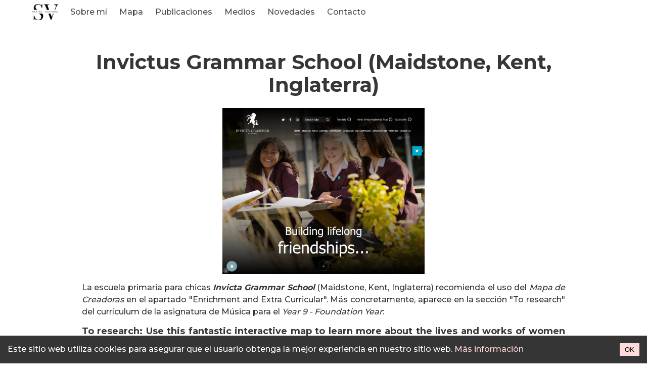

--- FILE ---
content_type: text/html; charset=UTF-8
request_url: https://svmusicology.com/novedades/invictus-grammar-school
body_size: 3030
content:
<!DOCTYPE html><html><head><meta charSet="utf-8"/><meta name="viewport" content="width=device-width"/><meta property="og:url" content="https://svmusicology.com/&quot; /novedades/invictus-grammar-school"/><meta property="og:type" content="website"/><meta property="og:title" content="Invictus Grammar School (Maidstone, Kent, Inglaterra) "/><meta property="og:description" content="La escuela primaria para chicas Invicta Grammar School (Maidstone, Kent, Inglaterra) recomienda el uso del Mapa de Creadoras en el apartado &quot;Enrichment and Extra Curricular&quot;. Más concretamente, aparece en la sección &quot;To research&quot; del currículum de la asignatura de Música para el Year 9 - Foundation Year:
To research: Use this fantastic interactive map to learn more about the lives and works of women composers from across the globe.
Enlace web
"/><meta property="og:image" content="https://svmusicology2.s3.eu-west-3.amazonaws.com/Captura_de_pantalla_2023_02_28_a_las_7_56_06_1_a3c6af62fa.png"/><meta name="twitter:card" content="summary_large_image"/><meta property="twitter:domain" content="svmusicology.com"/><meta property="twitter:url" content="https://svmusicology.com/&quot; /novedades/invictus-grammar-school"/><meta name="twitter:title" content="Invictus Grammar School (Maidstone, Kent, Inglaterra) "/><meta name="twitter:description" content="&lt;p&gt;La escuela primaria para chicas &lt;em&gt;&lt;strong&gt;Invicta Grammar School&lt;/strong&gt;&lt;/em&gt; (Maidstone, Kent, Inglaterra) recomienda el uso del &lt;em&gt;Mapa de Creadoras&lt;/em&gt; en el apartado &quot;Enrichment and Extra Curricular&quot;. Más concretamente, aparece en la sección &quot;To research&quot; del currículum de la asignatura de Música para el &lt;em&gt;Year 9 - Foundation Year&lt;/em&gt;:&lt;/p&gt;
&lt;h5&gt;&lt;strong&gt;To research&lt;/strong&gt;: Use this fantastic interactive map to learn more about the lives and works of women composers from across the globe.&lt;/h5&gt;
&lt;p&gt;&lt;a href=&quot;https://www.invicta.viat.org.uk/1978/curriculum-subjects/subject/7/music&quot;&gt;Enlace web&lt;/a&gt;&lt;/p&gt;
"/><meta name="twitter:image" content="https://svmusicology2.s3.eu-west-3.amazonaws.com/Captura_de_pantalla_2023_02_28_a_las_7_56_06_1_a3c6af62fa.png"/><meta name="next-head-count" content="13"/><script async="" src="https://www.googletagmanager.com/gtag/js?id=G-793KXTSBFZ"></script><script>
              window.dataLayer = window.dataLayer || [];
              function gtag(){dataLayer.push(arguments);}
              gtag('js', new Date());
            
              gtag('config', 'G-793KXTSBFZ');
          </script><link rel="preload" href="/_next/static/css/73d63d17f76289ac.css" as="style"/><link rel="stylesheet" href="/_next/static/css/73d63d17f76289ac.css" data-n-g=""/><noscript data-n-css=""></noscript><script defer="" nomodule="" src="/_next/static/chunks/polyfills-78c92fac7aa8fdd8.js"></script><script src="/_next/static/chunks/webpack-62c02dad1a6a4cb4.js" defer=""></script><script src="/_next/static/chunks/framework-2730ee1d923bb793.js" defer=""></script><script src="/_next/static/chunks/main-48a2be0192cdda09.js" defer=""></script><script src="/_next/static/chunks/pages/_app-d9d54e9aeb4115d0.js" defer=""></script><script src="/_next/static/chunks/201-526a8672a43e8fe5.js" defer=""></script><script src="/_next/static/chunks/pages/%5B...id%5D-3463d0c1e7a88574.js" defer=""></script><script src="/_next/static/MsHBqfLfWhNtkMCEIs3mZ/_buildManifest.js" defer=""></script><script src="/_next/static/MsHBqfLfWhNtkMCEIs3mZ/_ssgManifest.js" defer=""></script></head><body><div id="__next"><div><nav class="navbar is-transparent" role="navigation" aria-label="main-navigation"><div class="container"><div class="navbar-brand"><a href="/" class="navbar-item" title="Logo"><img src="/img/logo.png" style="max-height:100%;height:100%"/></a><div class="navbar-burger burger " data-target="navMenu"><span></span><span></span><span></span></div></div><div id="navMenu" class="navbar-menu "><div class="navbar-start has-text-centered"><a class="navbar-item" href="/sobre-mi">Sobre mí</a><a class="navbar-item" href="/mapa">Mapa</a><a class="navbar-item" href="/publicaciones">Publicaciones</a><a class="navbar-item" href="/medios">Medios</a><a class="navbar-item" href="/novedades">Novedades</a><a class="navbar-item" href="/contacto">Contacto</a></div></div></div></nav><div class="contentPage"><section class="section post"><div class="container content"><div class="columns"><div class="column is-10 is-offset-1"><h1 class="title is-size-2 has-text-weight-bold is-bold-light has-text-centered">Invictus Grammar School (Maidstone, Kent, Inglaterra) </h1><div class="featured-thumbnail"><img width="400" src="https://svmusicology2.s3.eu-west-3.amazonaws.com/Captura_de_pantalla_2023_02_28_a_las_7_56_06_1_a3c6af62fa.png"/></div><section class="has-text-justified"><p>La escuela primaria para chicas <em><strong>Invicta Grammar School</strong></em> (Maidstone, Kent, Inglaterra) recomienda el uso del <em>Mapa de Creadoras</em> en el apartado "Enrichment and Extra Curricular". Más concretamente, aparece en la sección "To research" del currículum de la asignatura de Música para el <em>Year 9 - Foundation Year</em>:</p>
<h5><strong>To research</strong>: Use this fantastic interactive map to learn more about the lives and works of women composers from across the globe.</h5>
<p><a href="https://www.invicta.viat.org.uk/1978/curriculum-subjects/subject/7/music">Enlace web</a></p>
</section><div class="image-gallery" aria-live="polite"><div class="image-gallery-content bottom"><div class="image-gallery-slide-wrapper bottom"><button type="button" class="image-gallery-icon image-gallery-left-nav" aria-label="Previous Slide"><svg class="image-gallery-svg" xmlns="http://www.w3.org/2000/svg" viewBox="6 0 12 24" fill="none" stroke="currentColor" stroke-width="1" stroke-linecap="round" stroke-linejoin="round"><polyline points="15 18 9 12 15 6"></polyline></svg></button><button type="button" class="image-gallery-icon image-gallery-right-nav" aria-label="Next Slide"><svg class="image-gallery-svg" xmlns="http://www.w3.org/2000/svg" viewBox="6 0 12 24" fill="none" stroke="currentColor" stroke-width="1" stroke-linecap="round" stroke-linejoin="round"><polyline points="9 18 15 12 9 6"></polyline></svg></button><div class="image-gallery-swipe"><div class="image-gallery-slides"><div aria-label="Go to Slide 1" tabindex="-1" class="image-gallery-slide  center " style="display:inherit;-webkit-transform:translate3d(0%, 0, 0);-moz-transform:translate3d(0%, 0, 0);-ms-transform:translate3d(0%, 0, 0);-o-transform:translate3d(0%, 0, 0);transform:translate3d(0%, 0, 0)" role="button"><img class="image-gallery-image" src="https://svmusicology2.s3.eu-west-3.amazonaws.com/Captura_de_pantalla_2023_02_28_a_las_7_51_42_8f6330edca.png" alt="" srcSet="" height="" width="" sizes="" title=""/></div><div aria-label="Go to Slide 2" tabindex="-1" class="image-gallery-slide  right " style="display:inherit;-webkit-transform:translate3d(100%, 0, 0);-moz-transform:translate3d(100%, 0, 0);-ms-transform:translate3d(100%, 0, 0);-o-transform:translate3d(100%, 0, 0);transform:translate3d(100%, 0, 0)" role="button"><img class="image-gallery-image" src="https://svmusicology2.s3.eu-west-3.amazonaws.com/Captura_de_pantalla_2023_02_28_a_las_7_49_30_f18a2a6140.png" alt="" srcSet="" height="" width="" sizes="" title=""/></div><div aria-label="Go to Slide 3" tabindex="-1" class="image-gallery-slide  left " style="display:inherit;-webkit-transform:translate3d(-100%, 0, 0);-moz-transform:translate3d(-100%, 0, 0);-ms-transform:translate3d(-100%, 0, 0);-o-transform:translate3d(-100%, 0, 0);transform:translate3d(-100%, 0, 0)" role="button"><img class="image-gallery-image" src="https://svmusicology2.s3.eu-west-3.amazonaws.com/Captura_de_pantalla_2023_02_28_a_las_7_49_12_29b2f5a4a4.png" alt="" srcSet="" height="" width="" sizes="" title=""/></div></div></div><button type="button" class="image-gallery-icon image-gallery-play-button" aria-label="Play or Pause Slideshow"><svg class="image-gallery-svg" xmlns="http://www.w3.org/2000/svg" viewBox="0 0 24 24" fill="none" stroke="currentColor" stroke-width="2" stroke-linecap="round" stroke-linejoin="round"><polygon points="5 3 19 12 5 21 5 3"></polygon></svg></button><button type="button" class="image-gallery-icon image-gallery-fullscreen-button" aria-label="Open Fullscreen"><svg class="image-gallery-svg" xmlns="http://www.w3.org/2000/svg" viewBox="0 0 24 24" fill="none" stroke="currentColor" stroke-width="2" stroke-linecap="round" stroke-linejoin="round"><path d="M8 3H5a2 2 0 0 0-2 2v3m18 0V5a2 2 0 0 0-2-2h-3m0 18h3a2 2 0 0 0 2-2v-3M3 16v3a2 2 0 0 0 2 2h3"></path></svg></button></div></div></div></div></div></div></section> <footer class="footer has-background-black has-text-white-ter"><div class="content has-text-centered has-background-black has-text-white-ter" style="padding-bottom:3em"><div class="container has-background-black has-text-white-ter"><div class="columns"></div></div></div></footer></div></div></div><script id="__NEXT_DATA__" type="application/json">{"props":{"pageProps":{"postData":{"slug":"/novedades/invictus-grammar-school","category":"new","publishDate":"2023-03-01T11:00:00.000Z","title":"Invictus Grammar School (Maidstone, Kent, Inglaterra) ","body":"\u003cp\u003eLa escuela primaria para chicas \u003cem\u003e\u003cstrong\u003eInvicta Grammar School\u003c/strong\u003e\u003c/em\u003e (Maidstone, Kent, Inglaterra) recomienda el uso del \u003cem\u003eMapa de Creadoras\u003c/em\u003e en el apartado \"Enrichment and Extra Curricular\". Más concretamente, aparece en la sección \"To research\" del currículum de la asignatura de Música para el \u003cem\u003eYear 9 - Foundation Year\u003c/em\u003e:\u003c/p\u003e\n\u003ch5\u003e\u003cstrong\u003eTo research\u003c/strong\u003e: Use this fantastic interactive map to learn more about the lives and works of women composers from across the globe.\u003c/h5\u003e\n\u003cp\u003e\u003ca href=\"https://www.invicta.viat.org.uk/1978/curriculum-subjects/subject/7/music\"\u003eEnlace web\u003c/a\u003e\u003c/p\u003e\n","image":"https://svmusicology2.s3.eu-west-3.amazonaws.com/Captura_de_pantalla_2023_02_28_a_las_7_56_06_1_a3c6af62fa.png","slideshow":[{"_id":"63fda7623e3256004d423e6b","name":"Captura de pantalla 2023-02-28 a las 7.51.42.png","alternativeText":"","caption":"","hash":"Captura_de_pantalla_2023_02_28_a_las_7_51_42_8f6330edca","ext":".png","mime":"image/png","size":75.08,"width":872,"height":395,"url":"https://svmusicology2.s3.eu-west-3.amazonaws.com/Captura_de_pantalla_2023_02_28_a_las_7_51_42_8f6330edca.png","formats":{"thumbnail":{"name":"thumbnail_Captura de pantalla 2023-02-28 a las 7.51.42.png","hash":"thumbnail_Captura_de_pantalla_2023_02_28_a_las_7_51_42_8f6330edca","ext":".png","mime":"image/png","width":245,"height":111,"size":19.77,"path":null,"url":"https://svmusicology2.s3.eu-west-3.amazonaws.com/thumbnail_Captura_de_pantalla_2023_02_28_a_las_7_51_42_8f6330edca.png"},"medium":{"name":"medium_Captura de pantalla 2023-02-28 a las 7.51.42.png","hash":"medium_Captura_de_pantalla_2023_02_28_a_las_7_51_42_8f6330edca","ext":".png","mime":"image/png","width":750,"height":340,"size":120.96,"path":null,"url":"https://svmusicology2.s3.eu-west-3.amazonaws.com/medium_Captura_de_pantalla_2023_02_28_a_las_7_51_42_8f6330edca.png"},"small":{"name":"small_Captura de pantalla 2023-02-28 a las 7.51.42.png","hash":"small_Captura_de_pantalla_2023_02_28_a_las_7_51_42_8f6330edca","ext":".png","mime":"image/png","width":500,"height":226,"size":64.2,"path":null,"url":"https://svmusicology2.s3.eu-west-3.amazonaws.com/small_Captura_de_pantalla_2023_02_28_a_las_7_51_42_8f6330edca.png"},"s":{"name":"s_Captura de pantalla 2023-02-28 a las 7.51.42.png","hash":"s_Captura_de_pantalla_2023_02_28_a_las_7_51_42_8f6330edca","ext":".png","mime":"image/png","width":72,"height":33,"size":2.67,"path":null,"url":"https://svmusicology2.s3.eu-west-3.amazonaws.com/s_Captura_de_pantalla_2023_02_28_a_las_7_51_42_8f6330edca.png"}},"provider":"aws-s3","related":["63fda7863e3256004d423e6e"],"createdAt":"2023-02-28T07:04:02.880Z","updatedAt":"2023-02-28T07:04:38.793Z","__v":0,"id":"63fda7623e3256004d423e6b"},{"_id":"63fda7643e3256004d423e6c","name":"Captura de pantalla 2023-02-28 a las 7.49.30.png","alternativeText":"","caption":"","hash":"Captura_de_pantalla_2023_02_28_a_las_7_49_30_f18a2a6140","ext":".png","mime":"image/png","size":190.85,"width":1033,"height":675,"url":"https://svmusicology2.s3.eu-west-3.amazonaws.com/Captura_de_pantalla_2023_02_28_a_las_7_49_30_f18a2a6140.png","formats":{"thumbnail":{"name":"thumbnail_Captura de pantalla 2023-02-28 a las 7.49.30.png","hash":"thumbnail_Captura_de_pantalla_2023_02_28_a_las_7_49_30_f18a2a6140","ext":".png","mime":"image/png","width":239,"height":156,"size":27.83,"path":null,"url":"https://svmusicology2.s3.eu-west-3.amazonaws.com/thumbnail_Captura_de_pantalla_2023_02_28_a_las_7_49_30_f18a2a6140.png"},"large":{"name":"large_Captura de pantalla 2023-02-28 a las 7.49.30.png","hash":"large_Captura_de_pantalla_2023_02_28_a_las_7_49_30_f18a2a6140","ext":".png","mime":"image/png","width":1000,"height":653,"size":293.09,"path":null,"url":"https://svmusicology2.s3.eu-west-3.amazonaws.com/large_Captura_de_pantalla_2023_02_28_a_las_7_49_30_f18a2a6140.png"},"medium":{"name":"medium_Captura de pantalla 2023-02-28 a las 7.49.30.png","hash":"medium_Captura_de_pantalla_2023_02_28_a_las_7_49_30_f18a2a6140","ext":".png","mime":"image/png","width":750,"height":490,"size":183.08,"path":null,"url":"https://svmusicology2.s3.eu-west-3.amazonaws.com/medium_Captura_de_pantalla_2023_02_28_a_las_7_49_30_f18a2a6140.png"},"small":{"name":"small_Captura de pantalla 2023-02-28 a las 7.49.30.png","hash":"small_Captura_de_pantalla_2023_02_28_a_las_7_49_30_f18a2a6140","ext":".png","mime":"image/png","width":500,"height":327,"size":95.73,"path":null,"url":"https://svmusicology2.s3.eu-west-3.amazonaws.com/small_Captura_de_pantalla_2023_02_28_a_las_7_49_30_f18a2a6140.png"},"s":{"name":"s_Captura de pantalla 2023-02-28 a las 7.49.30.png","hash":"s_Captura_de_pantalla_2023_02_28_a_las_7_49_30_f18a2a6140","ext":".png","mime":"image/png","width":72,"height":47,"size":4.22,"path":null,"url":"https://svmusicology2.s3.eu-west-3.amazonaws.com/s_Captura_de_pantalla_2023_02_28_a_las_7_49_30_f18a2a6140.png"}},"provider":"aws-s3","related":["63fda7863e3256004d423e6e"],"createdAt":"2023-02-28T07:04:04.130Z","updatedAt":"2023-02-28T07:04:38.793Z","__v":0,"id":"63fda7643e3256004d423e6c"},{"_id":"63fda7713e3256004d423e6d","name":"Captura de pantalla 2023-02-28 a las 7.49.12.png","alternativeText":"","caption":"","hash":"Captura_de_pantalla_2023_02_28_a_las_7_49_12_29b2f5a4a4","ext":".png","mime":"image/png","size":91.87,"width":835,"height":608,"url":"https://svmusicology2.s3.eu-west-3.amazonaws.com/Captura_de_pantalla_2023_02_28_a_las_7_49_12_29b2f5a4a4.png","formats":{"thumbnail":{"name":"thumbnail_Captura de pantalla 2023-02-28 a las 7.49.12.png","hash":"thumbnail_Captura_de_pantalla_2023_02_28_a_las_7_49_12_29b2f5a4a4","ext":".png","mime":"image/png","width":214,"height":156,"size":19.3,"path":null,"url":"https://svmusicology2.s3.eu-west-3.amazonaws.com/thumbnail_Captura_de_pantalla_2023_02_28_a_las_7_49_12_29b2f5a4a4.png"},"medium":{"name":"medium_Captura de pantalla 2023-02-28 a las 7.49.12.png","hash":"medium_Captura_de_pantalla_2023_02_28_a_las_7_49_12_29b2f5a4a4","ext":".png","mime":"image/png","width":750,"height":546,"size":148.39,"path":null,"url":"https://svmusicology2.s3.eu-west-3.amazonaws.com/medium_Captura_de_pantalla_2023_02_28_a_las_7_49_12_29b2f5a4a4.png"},"small":{"name":"small_Captura de pantalla 2023-02-28 a las 7.49.12.png","hash":"small_Captura_de_pantalla_2023_02_28_a_las_7_49_12_29b2f5a4a4","ext":".png","mime":"image/png","width":500,"height":364,"size":78.31,"path":null,"url":"https://svmusicology2.s3.eu-west-3.amazonaws.com/small_Captura_de_pantalla_2023_02_28_a_las_7_49_12_29b2f5a4a4.png"},"s":{"name":"s_Captura de pantalla 2023-02-28 a las 7.49.12.png","hash":"s_Captura_de_pantalla_2023_02_28_a_las_7_49_12_29b2f5a4a4","ext":".png","mime":"image/png","width":72,"height":52,"size":3.65,"path":null,"url":"https://svmusicology2.s3.eu-west-3.amazonaws.com/s_Captura_de_pantalla_2023_02_28_a_las_7_49_12_29b2f5a4a4.png"}},"provider":"aws-s3","related":["63fda7863e3256004d423e6e"],"createdAt":"2023-02-28T07:04:17.055Z","updatedAt":"2023-02-28T07:04:38.794Z","__v":0,"id":"63fda7713e3256004d423e6d"}]}},"__N_SSG":true},"page":"/[...id]","query":{"id":["novedades","invictus-grammar-school"]},"buildId":"MsHBqfLfWhNtkMCEIs3mZ","isFallback":false,"gsp":true,"scriptLoader":[]}</script></body></html>

--- FILE ---
content_type: application/javascript; charset=UTF-8
request_url: https://svmusicology.com/_next/static/chunks/pages/_app-d9d54e9aeb4115d0.js
body_size: 95
content:
(self.webpackChunk_N_E=self.webpackChunk_N_E||[]).push([[888],{1118:function(n,u,t){(window.__NEXT_P=window.__NEXT_P||[]).push(["/_app",function(){return t(9413)}])},9413:function(n,u,t){"use strict";t.r(u);var r=t(5893);t(1499),t(1217),u.default=function(n){let{Component:u,pageProps:t}=n;return(0,r.jsx)(r.Fragment,{children:(0,r.jsx)(u,{...t})})}},1217:function(){},1499:function(){}},function(n){var u=function(u){return n(n.s=u)};n.O(0,[774,179],function(){return u(1118),u(9090)}),_N_E=n.O()}]);

--- FILE ---
content_type: application/javascript; charset=UTF-8
request_url: https://svmusicology.com/_next/static/chunks/pages/%5B...id%5D-3463d0c1e7a88574.js
body_size: 1116
content:
(self.webpackChunk_N_E=self.webpackChunk_N_E||[]).push([[628],{3660:function(e,t,s){(window.__NEXT_P=window.__NEXT_P||[]).push(["/[...id]",function(){return s(1155)}])},4386:function(e,t,s){"use strict";s.d(t,{Z:function(){return l}});var a=s(5893),n=s(7294);let i=class extends n.Component{render(){return(0,a.jsx)("footer",{className:"footer has-background-black has-text-white-ter",children:(0,a.jsx)("div",{className:"content has-text-centered has-background-black has-text-white-ter",style:{paddingBottom:"3em"},children:(0,a.jsx)("div",{className:"container has-background-black has-text-white-ter",children:(0,a.jsx)("div",{className:"columns"})})})})}},r=class extends n.Component{render(){return(0,a.jsx)("nav",{className:"navbar is-transparent",role:"navigation","aria-label":"main-navigation",children:(0,a.jsxs)("div",{className:"container",children:[(0,a.jsxs)("div",{className:"navbar-brand",children:[(0,a.jsx)("a",{href:"/",className:"navbar-item",title:"Logo",children:(0,a.jsx)("img",{src:"/img/logo.png",style:{maxHeight:"100%",height:"100%"}})}),(0,a.jsxs)("div",{className:"navbar-burger burger ".concat(this.state.navBarActiveClass),"data-target":"navMenu",onClick:()=>this.toggleHamburger(),children:[(0,a.jsx)("span",{}),(0,a.jsx)("span",{}),(0,a.jsx)("span",{})]})]}),(0,a.jsx)("div",{id:"navMenu",className:"navbar-menu ".concat(this.state.navBarActiveClass),children:(0,a.jsxs)("div",{className:"navbar-start has-text-centered",children:[(0,a.jsx)("a",{className:"navbar-item",href:"/sobre-mi",children:"Sobre m\xed"}),(0,a.jsx)("a",{className:"navbar-item",href:"/mapa",children:"Mapa"}),(0,a.jsx)("a",{className:"navbar-item",href:"/publicaciones",children:"Publicaciones"}),(0,a.jsx)("a",{className:"navbar-item",href:"/medios",children:"Medios"}),(0,a.jsx)("a",{className:"navbar-item",href:"/novedades",children:"Novedades"}),(0,a.jsx)("a",{className:"navbar-item",href:"/contacto",children:"Contacto"})]})})]})})}constructor(e){super(e),this.toggleHamburger=()=>{this.setState({active:!this.state.active},()=>{this.state.active?this.setState({navBarActiveClass:"is-active"}):this.setState({navBarActiveClass:""})})},this.state={active:!1,navBarActiveClass:""}}};var c=s(2491),o=s.n(c),l=e=>{let{children:t}=e;return(0,a.jsxs)("div",{children:[(0,a.jsx)(r,{}),(0,a.jsxs)("div",{className:"contentPage",children:[t," ",(0,a.jsx)(i,{})]}),(0,a.jsxs)(o(),{buttonText:"OK",buttonStyle:{background:"#FFDADA",fontSize:"13px"},children:["Este sitio web utiliza cookies para asegurar que el usuario obtenga la mejor experiencia en nuestro sitio web."," ",(0,a.jsxs)("a",{style:{color:"#FFDADA"},target:"_blank",href:"https://www.cookiesandyou.com/",children:[" ","M\xe1s informaci\xf3n"," "]})]})]})}},1155:function(e,t,s){"use strict";s.r(t),s.d(t,{__N_SSG:function(){return m},default:function(){return d}});var a=s(5893);s(7294);var n=s(6982),i=s.n(n),r=s(9008),c=s.n(r),o=e=>{let{slug:t,date:s,title:n,body:r,image:o,slideshow:l}=e;var m=l.map(e=>{var t={};return t.original=e.url,t.thumbnail=e.url,t});return(0,a.jsxs)("section",{className:"section post",children:[(0,a.jsxs)(c(),{children:[(0,a.jsx)("meta",{property:"og:url",content:'https://svmusicology.com/" '.concat(t)}),(0,a.jsx)("meta",{property:"og:type",content:"website"}),(0,a.jsx)("meta",{property:"og:title",content:n}),(0,a.jsx)("meta",{property:"og:description",content:r.replace(/(<([^>]+)>)/gi,"")}),(0,a.jsx)("meta",{property:"og:image",content:o}),(0,a.jsx)("meta",{name:"twitter:card",content:"summary_large_image"}),(0,a.jsx)("meta",{property:"twitter:domain",content:"svmusicology.com"}),(0,a.jsx)("meta",{property:"twitter:url",content:'https://svmusicology.com/" '.concat(t)}),(0,a.jsx)("meta",{name:"twitter:title",content:n}),(0,a.jsx)("meta",{name:"twitter:description",content:r}),(0,a.jsx)("meta",{name:"twitter:image",content:o})]}),(0,a.jsx)("div",{className:"container content",children:(0,a.jsx)("div",{className:"columns",children:(0,a.jsxs)("div",{className:"column is-10 is-offset-1",children:[(0,a.jsx)("h1",{className:"title is-size-2 has-text-weight-bold is-bold-light has-text-centered",children:n}),(0,a.jsx)("div",{className:"featured-thumbnail",children:(0,a.jsx)("img",{width:400,src:o})}),(0,a.jsx)("section",{className:"has-text-justified",dangerouslySetInnerHTML:{__html:r}}),m.length>0?(0,a.jsx)(i(),{showThumbnails:!1,items:m}):null]})})})]})},l=s(4386),m=!0;function d(e){let{postData:t}=e;return(0,a.jsx)(l.Z,{children:(0,a.jsx)(o,{slug:t.slug,date:t.publishDate,title:t.title,body:t.body,category:t.category,image:t.image,slideshow:t.slideshow})})}}},function(e){e.O(0,[201,888,774,179],function(){return e(e.s=3660)}),_N_E=e.O()}]);

--- FILE ---
content_type: application/javascript; charset=UTF-8
request_url: https://svmusicology.com/_next/static/MsHBqfLfWhNtkMCEIs3mZ/_buildManifest.js
body_size: 75
content:
self.__BUILD_MANIFEST=function(s,a,c){return{__rewrites:{afterFiles:[],beforeFiles:[],fallback:[]},"/":[s,a,"static/chunks/pages/index-1058260988584708.js"],"/_error":["static/chunks/pages/_error-77823ddac6993d35.js"],"/contacto":["static/chunks/110-f4a2dc37fe85f31d.js","static/chunks/pages/contacto-44ee8ecf8210fce8.js"],"/contacto/gracias":["static/chunks/pages/contacto/gracias-f960694fc76b10ed.js"],"/mapa":[c,"static/chunks/174-f9fc70778f59343e.js","static/chunks/pages/mapa-de9c1ee66cefae78.js"],"/medios":[s,a,"static/chunks/pages/medios-dc91f6555cde8a42.js"],"/novedades":[s,a,"static/chunks/pages/novedades-d766f67dee5213b2.js"],"/privacy":[s,a,c,"static/chunks/pages/privacy-d7e25ec230fa94d7.js"],"/publicaciones":[s,a,"static/chunks/pages/publicaciones-901ef258061ab0ea.js"],"/sobre-mi":["static/chunks/pages/sobre-mi-ab2e7b0d509198be.js"],"/[...id]":["static/chunks/201-526a8672a43e8fe5.js","static/chunks/pages/[...id]-3463d0c1e7a88574.js"],sortedPages:["/","/_app","/_error","/contacto","/contacto/gracias","/mapa","/medios","/novedades","/privacy","/publicaciones","/sobre-mi","/[...id]"]}}("static/chunks/9f96d65d-c4282c10dbede9d8.js","static/chunks/265-d7b8e36ba8c650d1.js","static/chunks/311-d0c82df91232099e.js"),self.__BUILD_MANIFEST_CB&&self.__BUILD_MANIFEST_CB();